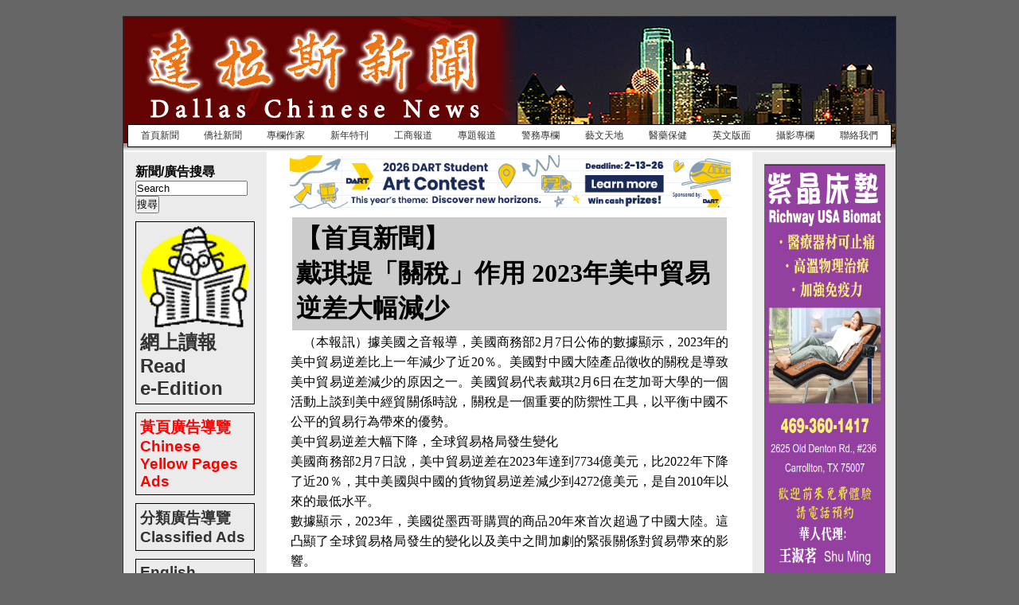

--- FILE ---
content_type: text/html; charset=UTF-8
request_url: http://dallaschinesenews.com/detail.php?id=8973
body_size: 4089
content:
<!DOCTYPE html PUBLIC "-//W3C//DTD XHTML 1.0 Transitional//EN" "http://www.w3.org/TR/xhtml1/DTD/xhtml1-transitional.dtd">
<html xmlns="http://www.w3.org/1999/xhtml">
<head>
<meta http-equiv="Content-Type" content="text/html; charset=utf-8" />
<title>達拉斯新聞網</title>
<link href="css/Styles.css" rel="stylesheet" type="text/css" />
<link href="css/thickbox.css" rel="stylesheet" type="text/css" media="screen" />
<script type="text/javascript" src="Java/jquery-latest.js"></script>
<script type="text/javascript" src="Java/thickbox-compressed.js"></script>
<!--[if IE 5]>
<style type="text/css"> 
/* 在這個條件註解中，放置 IE 5* 的 CSS 方塊模型修正 */
.thrColAbsHdr #sidebar1 { width: 180px; }
.thrColAbsHdr #sidebar2 { width: 190px; }
</style>
<![endif]-->
</head>

<body class="thrColAbsHdr">

<div id="container">
  <div id="header">
<a href="index.php"><img src="siteImages/Header_spacer.gif" alt="Dallas Chinese News" width="425" height="125" /></a>
<div id="navigator">
<table width="100%" border="0" cellspacing="0" cellpadding="0">
  <tr>
    <td onmouseover="this.style.backgroundColor='#F0F0F0'" onmouseout="this.style.backgroundColor='#FFFFFF'">
    <a href="lister.php?list=0">首頁新聞</a></td>
    <td onmouseover="this.style.backgroundColor='#F0F0F0'" onmouseout="this.style.backgroundColor='#FFFFFF'">
    <a href="lister.php?list=1">僑社新聞</a></td>
    <td onmouseover="this.style.backgroundColor='#F0F0F0'" onmouseout="this.style.backgroundColor='#FFFFFF'">
    <a href="lister.php?list=5">專欄作家</a></td>
    <!--<td onmouseover="this.style.backgroundColor='#F0F0F0'" onmouseout="this.style.backgroundColor='#FFFFFF'">
    <a href="lister.php?list=2">精彩世博</a></td>-->
    <td onmouseover="this.style.backgroundColor='#F0F0F0'" onmouseout="this.style.backgroundColor='#FFFFFF'">
    <a href="lister.php?list=6">新年特刊</a></td>
    <td onmouseover="this.style.backgroundColor='#F0F0F0'" onmouseout="this.style.backgroundColor='#FFFFFF'">
    <a href="lister.php?list=3">工商報道</a></td>
    <td onmouseover="this.style.backgroundColor='#F0F0F0'" onmouseout="this.style.backgroundColor='#FFFFFF'">
    <a href="lister.php?list=7">專題報道</a></td>
    <td onmouseover="this.style.backgroundColor='#F0F0F0'" onmouseout="this.style.backgroundColor='#FFFFFF'">
    <a href="lister.php?list=8">警務專欄</a></td>
    <td onmouseover="this.style.backgroundColor='#F0F0F0'" onmouseout="this.style.backgroundColor='#FFFFFF'">
    <a href="lister.php?list=9">藝文天地</a></td>
    <td onmouseover="this.style.backgroundColor='#F0F0F0'" onmouseout="this.style.backgroundColor='#FFFFFF'">
    <a href="lister.php?list=11">醫藥保健</a></td>
    <td onmouseover="this.style.backgroundColor='#F0F0F0'" onmouseout="this.style.backgroundColor='#FFFFFF'">
    <a href="lister.php?list=12">英文版面</a></td>
    <td onmouseover="this.style.backgroundColor='#F0F0F0'" onmouseout="this.style.backgroundColor='#FFFFFF'">
    <a href="lister.php?list=13">攝影專欄</a></td>
    <td onmouseover="this.style.backgroundColor='#F0F0F0'" onmouseout="this.style.backgroundColor='#FFFFFF'">
    <a href="detail.php?id=0">聯絡我們</a></td>
  </tr>
</table>
</div>
<div id="adImage"><a href="https://www.dart.org/guide/supporting-services/transit-education/dart-student-art-contest"><img src="/siteImages/dart_art.png" width="554" height="70"></a></div>  <!-- end #header --></div>
  <div id="sidebar1">
<script type="text/javascript">
<!--
function MM_setTextOfTextfield(objId,x,newText) { //v9.0
  with (document){ if (getElementById){
    var obj = getElementById(objId);} if (obj) obj.value = newText;
  }
}
//-->
</script>

<h4>新聞/廣告搜尋</h4>
<form id="form1" name="form1" method="post" action="searcher.php">
<input name="Search" type="text" id="keyword" onfocus="MM_setTextOfTextfield('keyword','','')" value="Search" size="16" maxlength="32" />
<br \><input type="submit" name="submit" id="submit" value="搜尋" />
</form>

<h2 style="
    border: 1px solid #000000;
    margin-top: 10px;
    padding: 5px;
"><a link href="NP_Lister.php"><img src="siteImages/newspaper.gif" alt="No Image" width="140" height="130" border="0"/><br />網上讀報<br />Read<br />e-Edition</a></h2>
<h3 style="
    border: 1px solid #000000;
    margin-top: 10px;
    padding: 5px;
"><a link href="YP_Lister.php"><font color="red">黃頁廣告導覽<br />Chinese Yellow Pages Ads</font></a></h3>
<h3 style="
    border: 1px solid #000000;
    margin-top: 10px;
    padding: 5px;
"><a link href="lister.php?list=-2">分類廣告導覽<br />Classified Ads</a></h3>
<h3 style="
    border: 1px solid #000000;
    margin-top: 10px;
    padding: 5px;
    margin-bottom:10px;
"><a link href="lister.php?list=12">English Section</a></h3>
<a href="http://www.titanchair.com/?source=DCNTX"><img src="siteImages/ThePearl.jpg" alt="" width="150" height="514"/></a>
<a href="#"><img src="siteImages/AsiaTimesSquare.jpg" alt="" width="150" height="514" /></a>
<!-- end #sidebar1 --></div>
  <div id="sidebar2">
<!-- <a href="http://www.meadowviewortho.com/?source=DCNTX" target="_blank"><img src="siteImages/Meadowview-web6.jpg" alt="" width="150" height="400" style="margin-bottom: 5px;" /></a> -->
<!--<a href="siteImages/Unitron_Hire.png" target="_blank"><img src="siteImages/Unitron_Hire.png" alt="" width="150" height="272" style="margin-bottom: 5px;" /></a>-->
<!-- <img src="siteImages/china_add.PNG" alt="Stop Smoking" width="150" height="350" style="margin-bottom: 5px;" /> -->
<img src="siteImages/biomat.png" alt="" width="150" height="600" />
<img src="siteImages/DCN-poster-2.jpg" alt="" width="150" height="600" />
<script async src="https://pagead2.googlesyndication.com/pagead/js/adsbygoogle.js?client=ca-pub-6183784568312646"
     crossorigin="anonymous"></script>
<ins class="adsbygoogle"
     style="display:inline-block;width:160px;height:600px"
     data-ad-client="ca-pub-6183784568312646"
     data-ad-slot="1004258914"></ins>
<script>
     (adsbygoogle = window.adsbygoogle || []).push({});
</script>
  <!-- end #sidebar2 --></div>
  <div id="mainContent">
<table width="100%">
        <tr><td>
        <h1>【首頁新聞】<br>戴琪提「關稅」作用
2023年美中貿易逆差大幅減少</h1>
        <h2></h2></td></tr>
    </table>
      <p>（本報訊）據美國之音報導，美國商務部2月7日公佈的數據顯示，2023年的美中貿易逆差比上一年減少了近20％。美國對中國大陸產品徵收的關稅是導致美中貿易逆差減少的原因之一。美國貿易代表戴琪2月6日在芝加哥大學的一個活動上談到美中經貿關係時說，關稅是一個重要的防禦性工具，以平衡中國不公平的貿易行為帶來的優勢。<br/>美中貿易逆差大幅下降，全球貿易格局發生變化<br/>美國商務部2月7日說，美中貿易逆差在2023年達到7734億美元，比2022年下降了近20％，其中美國與中國的貨物貿易逆差減少到4272億美元，是自2010年以來的最低水平。<br/>數據顯示，2023年，美國從墨西哥購買的商品20年來首次超過了中國大陸。這凸顯了全球貿易格局發生的變化以及美中之間加劇的緊張關係對貿易帶來的影響。<br/>美國從川普政府時期開始對中國的產品徵收關稅，而拜登總統基本上延續了這些關稅，同時尋求減少中國在美國的供應鏈中發揮的作用，轉而加強與美國的盟友及夥伴的貿易。<br/>戴琪：關稅是創造公平競爭環境的一個工具<br/>美國貿易代表戴琪2月6日在芝加哥大學政治研究所參加一個爐邊談話時說，針對美中之間的競爭和對抗，以及為這個關係帶來更好的平衡的必要性來說，關稅是一個工具。<br/>戴琪說，「客觀地說，長期以來，我們一直依靠關稅來平衡競爭環境，作為不公平貿易的補救方法。在這個意義上，關稅是一個非常重要的防禦工具。它是一個防禦性的工具。你試圖用關稅來平衡那些不公平貿易行為所帶來的優勢。」<br/>不過戴琪說，她很清楚，圍繞美中關稅的問題有很多的爭論和情緒化的東西，而其實這是管理美中貿易和經濟關係中最不有趣的一方面。<br/>戴琪：採取何種攻勢策略更重要<br/>在她看來，更有意思的一個問題是，在這場競爭中，美國除了防守之外，還能採取什麼攻勢？<br/>戴琪說，「我認為，這就是拜登政府真正有別於他人的地方，因為我們在平衡這一關係方面以及在這場全球競爭中採取的進攻策略是通過我們對自身、對我們的基礎設施、晶片、科學研究與發展以及我們需要的清潔技術的投資來實現的，從而迎接技術進步帶來的挑戰，並滿足應對和適應氣候變化的迫切需要。」<br/>拜登政府上台後採取了與中國大陸進行競爭、投資國內並強化同盟關係的策略來應對中方的挑戰。在投資國內方面，拜登總統簽署了包括《基礎設施法案》、《晶片與科學法案》以及《通膨削減法案》等重大立法。<br/>戴琪表示，美中關係錯綜複雜，如何管理好全球兩個最大經濟體之間的關係不僅關係到美中兩國各自的經濟，而且影響到全球經濟的前景。她還強調，美中兩國既有競爭和對抗，「還有一個需要合作的方面，特別是在那些影響我們所有人的領域。」</p><br/>            <hr />
      <a href="javascript:history.back(-1)">回上一頁</a>
<!-- end #mainContent --></div>
  <div id="footer">
<p>&copy;Copyright 2026 Dallas Chinese News<br />
  200 South Interurban Street, Richardson, TX 75081 
	<br />
  Tel: (972) 680-9578, Fax: (972) 680-9586
	<br />
  http://www.DallasChineseNews.com  <br />
  E-Mail: DallasChineseNews@gmail.com <br />
  <a href="http://mxguarddog.com">spam email</a></p>
  <!-- end #footer --></div>
<!-- end #container --></div>
</body>
</html>


--- FILE ---
content_type: text/html; charset=utf-8
request_url: https://www.google.com/recaptcha/api2/aframe
body_size: 268
content:
<!DOCTYPE HTML><html><head><meta http-equiv="content-type" content="text/html; charset=UTF-8"></head><body><script nonce="sFfQN36Cw4A4vYM43Y6VNw">/** Anti-fraud and anti-abuse applications only. See google.com/recaptcha */ try{var clients={'sodar':'https://pagead2.googlesyndication.com/pagead/sodar?'};window.addEventListener("message",function(a){try{if(a.source===window.parent){var b=JSON.parse(a.data);var c=clients[b['id']];if(c){var d=document.createElement('img');d.src=c+b['params']+'&rc='+(localStorage.getItem("rc::a")?sessionStorage.getItem("rc::b"):"");window.document.body.appendChild(d);sessionStorage.setItem("rc::e",parseInt(sessionStorage.getItem("rc::e")||0)+1);localStorage.setItem("rc::h",'1769083823417');}}}catch(b){}});window.parent.postMessage("_grecaptcha_ready", "*");}catch(b){}</script></body></html>